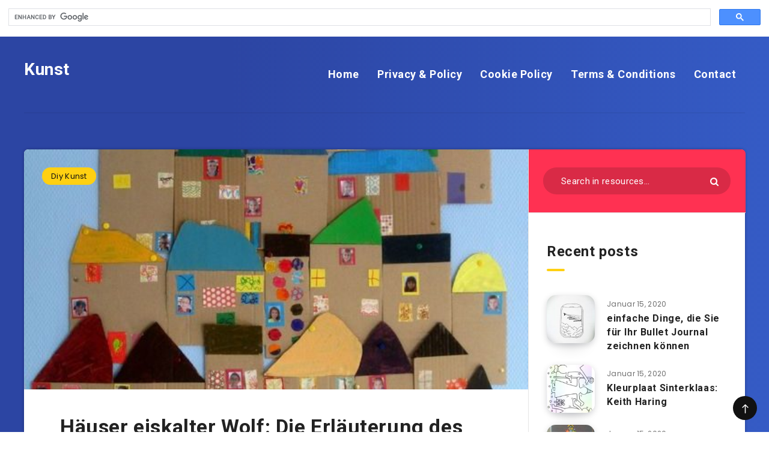

--- FILE ---
content_type: text/html; charset=UTF-8
request_url: https://kunts.benefitss.pw/haeuser-eiskalter-wolf-die-beschreibung-des-projekts-wirklich-grossartig/
body_size: 16144
content:
<!DOCTYPE html>
<html lang="de" prefix="og: http://ogp.me/ns#">
<head>
<div class="aicp"><script data-ad-client="ca-pub-7191624990528308" async src="https://pagead2.googlesyndication.com/pagead/js/adsbygoogle.js"></script></div>
	
    <meta charset="UTF-8">
    <meta name="viewport" content="width=device-width, initial-scale=1, maximum-scale=5">
            <link rel="shortcut icon" href="https://kunts.benefitss.pw/wp-content/themes/reco/favicon.png"/>
        <meta name='robots' content='index, follow, max-image-preview:large, max-snippet:-1, max-video-preview:-1'/>
<!-- start: Estudio Patagon Meta Tags -->
<meta property="description" content="Häuser eiskalter Wolf: Die Erläuterung des Projekts Wirklich großartig Häuser eiskalter Wolf: Die Erläuterung des Projekts Wirklich großartig"/>
<meta property="og:locale" content="de_DE"/>
<meta property="og:title" content="Häuser eiskalter Wolf: Die Erläuterung des Projekts Wirklich großartig - Kunst"/>
<meta property="og:description" content="Häuser eiskalter Wolf: Die Erläuterung des Projekts Wirklich großartig Häuser eiskalter Wolf: Die Erläuterung des Projekts Wirklich großartig"/>
<meta property="og:image" content="https://kunts.benefitss.pw/wp-content/uploads/2019/01/Häuser-eiskalter-Wolf-Die-Beschreibung-des-Projekts-Wirklich-großartig-1.jpg"/>
<meta property="og:type" content="article"/>
<meta property="og:url" content="https://kunts.benefitss.pw/haeuser-eiskalter-wolf-die-beschreibung-des-projekts-wirklich-grossartig/"/>
<meta property="og:site_name" content="Kunst"/>
<meta property="article:published_time" content="2019-01-29T01:07:55+00:00"/>
<meta property="article:modified_time" content="2019-05-25T15:55:28+00:00"/>
<meta name="twitter:card" content="summary_large_image"/>
<meta name="twitter:description" content="Häuser eiskalter Wolf: Die Erläuterung des Projekts Wirklich großartig Häuser eiskalter Wolf: Die Erläuterung des Projekts Wirklich großartig"/>
<meta name="twitter:title" content="Häuser eiskalter Wolf: Die Erläuterung des Projekts Wirklich großartig - Kunst"/>
<meta name="twitter:image" content="https://kunts.benefitss.pw/wp-content/uploads/2019/01/Häuser-eiskalter-Wolf-Die-Beschreibung-des-Projekts-Wirklich-großartig-1.jpg"/>
<!-- end: Estudio Patagon Meta Tags -->

            <script data-no-defer="1" data-ezscrex="false" data-cfasync="false" data-pagespeed-no-defer data-cookieconsent="ignore">var ctPublicFunctions={"_ajax_nonce":"34c775578b","_rest_nonce":"6b497b1f26","_ajax_url":"\/wp-admin\/admin-ajax.php","_rest_url":"https:\/\/kunts.benefitss.pw\/wp-json\/","data__cookies_type":"native","data__ajax_type":"rest","data__bot_detector_enabled":0,"data__frontend_data_log_enabled":1,"cookiePrefix":"","wprocket_detected":false,"host_url":"kunts.benefitss.pw","text__ee_click_to_select":"Klicke, um die gesamten Daten auszuw\u00e4hlen","text__ee_original_email":"Die vollst\u00e4ndige Adresse lautet","text__ee_got_it":"Verstanden","text__ee_blocked":"Blockiert","text__ee_cannot_connect":"Kann keine Verbindung herstellen","text__ee_cannot_decode":"Kann E-Mail nicht dekodieren. Unbekannter Grund","text__ee_email_decoder":"CleanTalk E-Mail-Decoder","text__ee_wait_for_decoding":"Die Magie ist unterwegs!","text__ee_decoding_process":"Bitte warte einen Moment, w\u00e4hrend wir die Kontaktdaten entschl\u00fcsseln."}</script>
        
            <script data-no-defer="1" data-ezscrex="false" data-cfasync="false" data-pagespeed-no-defer data-cookieconsent="ignore">var ctPublic={"_ajax_nonce":"34c775578b","settings__forms__check_internal":"0","settings__forms__check_external":"0","settings__forms__force_protection":0,"settings__forms__search_test":"1","settings__forms__wc_add_to_cart":0,"settings__data__bot_detector_enabled":0,"settings__sfw__anti_crawler":1,"blog_home":"https:\/\/kunts.benefitss.pw\/","pixel__setting":"0","pixel__enabled":false,"pixel__url":null,"data__email_check_before_post":1,"data__email_check_exist_post":0,"data__cookies_type":"native","data__key_is_ok":true,"data__visible_fields_required":true,"wl_brandname":"Anti-Spam by CleanTalk","wl_brandname_short":"CleanTalk","ct_checkjs_key":1995817212,"emailEncoderPassKey":"fd5d87b198afbbfdff3a0fe575caac7d","bot_detector_forms_excluded":"W10=","advancedCacheExists":false,"varnishCacheExists":false,"wc_ajax_add_to_cart":false}</script>
        
	<!-- This site is optimized with the Yoast SEO plugin v26.8 - https://yoast.com/product/yoast-seo-wordpress/ -->
	<title>Häuser eiskalter Wolf: Die Erläuterung des Projekts Wirklich großartig - Kunst</title>
	<link rel="canonical" href="https://kunts.benefitss.pw/haeuser-eiskalter-wolf-die-beschreibung-des-projekts-wirklich-grossartig/"/>
	<meta property="og:locale" content="de_DE"/>
	<meta property="og:type" content="article"/>
	<meta property="og:title" content="Häuser eiskalter Wolf: Die Erläuterung des Projekts Wirklich großartig - Kunst"/>
	<meta property="og:description" content="Häuser eiskalter Wolf: Die Erläuterung des Projekts Wirklich großartig Häuser eiskalter Wolf: Die Erläuterung des Projekts Wirklich großartig"/>
	<meta property="og:url" content="https://kunts.benefitss.pw/haeuser-eiskalter-wolf-die-beschreibung-des-projekts-wirklich-grossartig/"/>
	<meta property="og:site_name" content="Kunst"/>
	<meta property="article:published_time" content="2019-01-29T01:07:55+00:00"/>
	<meta property="article:modified_time" content="2019-05-25T15:55:28+00:00"/>
	<meta property="og:image" content="https://kunts.benefitss.pw/wp-content/uploads/2019/01/Häuser-eiskalter-Wolf-Die-Beschreibung-des-Projekts-Wirklich-großartig-1.jpg"/>
	<meta property="og:image:width" content="557"/>
	<meta property="og:image:height" content="800"/>
	<meta property="og:image:type" content="image/jpeg"/>
	<meta name="author" content="akman"/>
	<meta name="twitter:card" content="summary_large_image"/>
	<meta name="twitter:label1" content="Verfasst von"/>
	<meta name="twitter:data1" content="akman"/>
	<script type="application/ld+json" class="yoast-schema-graph">{"@context":"https://schema.org","@graph":[{"@type":"Article","@id":"https://kunts.benefitss.pw/haeuser-eiskalter-wolf-die-beschreibung-des-projekts-wirklich-grossartig/#article","isPartOf":{"@id":"https://kunts.benefitss.pw/haeuser-eiskalter-wolf-die-beschreibung-des-projekts-wirklich-grossartig/"},"author":{"name":"akman","@id":"https://kunts.benefitss.pw/#/schema/person/f176433751c775e7391988296f1dbf79"},"headline":"Häuser eiskalter Wolf: Die Erläuterung des Projekts Wirklich großartig","datePublished":"2019-01-29T01:07:55+00:00","dateModified":"2019-05-25T15:55:28+00:00","mainEntityOfPage":{"@id":"https://kunts.benefitss.pw/haeuser-eiskalter-wolf-die-beschreibung-des-projekts-wirklich-grossartig/"},"wordCount":36,"commentCount":0,"image":{"@id":"https://kunts.benefitss.pw/haeuser-eiskalter-wolf-die-beschreibung-des-projekts-wirklich-grossartig/#primaryimage"},"thumbnailUrl":"https://kunts.benefitss.pw/wp-content/uploads/2019/01/Häuser-eiskalter-Wolf-Die-Beschreibung-des-Projekts-Wirklich-großartig-1.jpg","keywords":["artig","beschreibung","eiskalter","hauser","projekts","wirklich"],"articleSection":["Diy Kunst"],"inLanguage":"de","potentialAction":[{"@type":"CommentAction","name":"Comment","target":["https://kunts.benefitss.pw/haeuser-eiskalter-wolf-die-beschreibung-des-projekts-wirklich-grossartig/#respond"]}]},{"@type":"WebPage","@id":"https://kunts.benefitss.pw/haeuser-eiskalter-wolf-die-beschreibung-des-projekts-wirklich-grossartig/","url":"https://kunts.benefitss.pw/haeuser-eiskalter-wolf-die-beschreibung-des-projekts-wirklich-grossartig/","name":"Häuser eiskalter Wolf: Die Erläuterung des Projekts Wirklich großartig - Kunst","isPartOf":{"@id":"https://kunts.benefitss.pw/#website"},"primaryImageOfPage":{"@id":"https://kunts.benefitss.pw/haeuser-eiskalter-wolf-die-beschreibung-des-projekts-wirklich-grossartig/#primaryimage"},"image":{"@id":"https://kunts.benefitss.pw/haeuser-eiskalter-wolf-die-beschreibung-des-projekts-wirklich-grossartig/#primaryimage"},"thumbnailUrl":"https://kunts.benefitss.pw/wp-content/uploads/2019/01/Häuser-eiskalter-Wolf-Die-Beschreibung-des-Projekts-Wirklich-großartig-1.jpg","datePublished":"2019-01-29T01:07:55+00:00","dateModified":"2019-05-25T15:55:28+00:00","author":{"@id":"https://kunts.benefitss.pw/#/schema/person/f176433751c775e7391988296f1dbf79"},"breadcrumb":{"@id":"https://kunts.benefitss.pw/haeuser-eiskalter-wolf-die-beschreibung-des-projekts-wirklich-grossartig/#breadcrumb"},"inLanguage":"de","potentialAction":[{"@type":"ReadAction","target":["https://kunts.benefitss.pw/haeuser-eiskalter-wolf-die-beschreibung-des-projekts-wirklich-grossartig/"]}]},{"@type":"ImageObject","inLanguage":"de","@id":"https://kunts.benefitss.pw/haeuser-eiskalter-wolf-die-beschreibung-des-projekts-wirklich-grossartig/#primaryimage","url":"https://kunts.benefitss.pw/wp-content/uploads/2019/01/Häuser-eiskalter-Wolf-Die-Beschreibung-des-Projekts-Wirklich-großartig-1.jpg","contentUrl":"https://kunts.benefitss.pw/wp-content/uploads/2019/01/Häuser-eiskalter-Wolf-Die-Beschreibung-des-Projekts-Wirklich-großartig-1.jpg","width":557,"height":800},{"@type":"BreadcrumbList","@id":"https://kunts.benefitss.pw/haeuser-eiskalter-wolf-die-beschreibung-des-projekts-wirklich-grossartig/#breadcrumb","itemListElement":[{"@type":"ListItem","position":1,"name":"Home","item":"https://kunts.benefitss.pw/"},{"@type":"ListItem","position":2,"name":"Häuser eiskalter Wolf: Die Erläuterung des Projekts Wirklich großartig"}]},{"@type":"WebSite","@id":"https://kunts.benefitss.pw/#website","url":"https://kunts.benefitss.pw/","name":"Kunst","description":"DIY","potentialAction":[{"@type":"SearchAction","target":{"@type":"EntryPoint","urlTemplate":"https://kunts.benefitss.pw/?s={search_term_string}"},"query-input":{"@type":"PropertyValueSpecification","valueRequired":true,"valueName":"search_term_string"}}],"inLanguage":"de"},{"@type":"Person","@id":"https://kunts.benefitss.pw/#/schema/person/f176433751c775e7391988296f1dbf79","name":"akman","image":{"@type":"ImageObject","inLanguage":"de","@id":"https://kunts.benefitss.pw/#/schema/person/image/","url":"https://secure.gravatar.com/avatar/29697633d1e84fdffc587b75e7d24ef54cd22c80f4d8c8f4bc0b143e81c21757?s=96&d=wavatar&r=g","contentUrl":"https://secure.gravatar.com/avatar/29697633d1e84fdffc587b75e7d24ef54cd22c80f4d8c8f4bc0b143e81c21757?s=96&d=wavatar&r=g","caption":"akman"},"url":"https://kunts.benefitss.pw/author/akman/"}]}</script>
	<!-- / Yoast SEO plugin. -->


<link rel='dns-prefetch' href='//fonts.googleapis.com'/>
<link rel="alternate" type="application/rss+xml" title="Kunst &raquo; Feed" href="https://kunts.benefitss.pw/feed/"/>
<link rel="alternate" type="application/rss+xml" title="Kunst &raquo; Kommentar-Feed" href="https://kunts.benefitss.pw/comments/feed/"/>
<link rel="alternate" type="application/rss+xml" title="Kunst &raquo; Häuser eiskalter Wolf: Die Erläuterung des Projekts Wirklich großartig-Kommentar-Feed" href="https://kunts.benefitss.pw/haeuser-eiskalter-wolf-die-beschreibung-des-projekts-wirklich-grossartig/feed/"/>
<link rel="alternate" title="oEmbed (JSON)" type="application/json+oembed" href="https://kunts.benefitss.pw/wp-json/oembed/1.0/embed?url=https%3A%2F%2Fkunts.benefitss.pw%2Fhaeuser-eiskalter-wolf-die-beschreibung-des-projekts-wirklich-grossartig%2F"/>
<link rel="alternate" title="oEmbed (XML)" type="text/xml+oembed" href="https://kunts.benefitss.pw/wp-json/oembed/1.0/embed?url=https%3A%2F%2Fkunts.benefitss.pw%2Fhaeuser-eiskalter-wolf-die-beschreibung-des-projekts-wirklich-grossartig%2F&#038;format=xml"/>
<style id='wp-img-auto-sizes-contain-inline-css' type='text/css'>img:is([sizes=auto i],[sizes^="auto," i]){contain-intrinsic-size:3000px 1500px}</style>
<style id='wp-emoji-styles-inline-css' type='text/css'>img.wp-smiley,img.emoji{display:inline!important;border:none!important;box-shadow:none!important;height:1em!important;width:1em!important;margin:0 .07em!important;vertical-align:-.1em!important;background:none!important;padding:0!important}</style>
<style id='wp-block-library-inline-css' type='text/css'>:root{--wp-block-synced-color:#7a00df;--wp-block-synced-color--rgb:122 , 0 , 223;--wp-bound-block-color:var(--wp-block-synced-color);--wp-editor-canvas-background:#ddd;--wp-admin-theme-color:#007cba;--wp-admin-theme-color--rgb:0 , 124 , 186;--wp-admin-theme-color-darker-10:#006ba1;--wp-admin-theme-color-darker-10--rgb:0 , 107 , 160.5;--wp-admin-theme-color-darker-20:#005a87;--wp-admin-theme-color-darker-20--rgb:0 , 90 , 135;--wp-admin-border-width-focus:2px}@media (min-resolution:192dpi){:root{--wp-admin-border-width-focus:1.5px}}.wp-element-button{cursor:pointer}:root .has-very-light-gray-background-color{background-color:#eee}:root .has-very-dark-gray-background-color{background-color:#313131}:root .has-very-light-gray-color{color:#eee}:root .has-very-dark-gray-color{color:#313131}:root .has-vivid-green-cyan-to-vivid-cyan-blue-gradient-background{background:linear-gradient(135deg,#00d084,#0693e3)}:root .has-purple-crush-gradient-background{background:linear-gradient(135deg,#34e2e4,#4721fb 50%,#ab1dfe)}:root .has-hazy-dawn-gradient-background{background:linear-gradient(135deg,#faaca8,#dad0ec)}:root .has-subdued-olive-gradient-background{background:linear-gradient(135deg,#fafae1,#67a671)}:root .has-atomic-cream-gradient-background{background:linear-gradient(135deg,#fdd79a,#004a59)}:root .has-nightshade-gradient-background{background:linear-gradient(135deg,#330968,#31cdcf)}:root .has-midnight-gradient-background{background:linear-gradient(135deg,#020381,#2874fc)}:root{--wp--preset--font-size--normal:16px;--wp--preset--font-size--huge:42px}.has-regular-font-size{font-size:1em}.has-larger-font-size{font-size:2.625em}.has-normal-font-size{font-size:var(--wp--preset--font-size--normal)}.has-huge-font-size{font-size:var(--wp--preset--font-size--huge)}.has-text-align-center{text-align:center}.has-text-align-left{text-align:left}.has-text-align-right{text-align:right}.has-fit-text{white-space:nowrap!important}#end-resizable-editor-section{display:none}.aligncenter{clear:both}.items-justified-left{justify-content:flex-start}.items-justified-center{justify-content:center}.items-justified-right{justify-content:flex-end}.items-justified-space-between{justify-content:space-between}.screen-reader-text{border:0;clip-path:inset(50%);height:1px;margin:-1px;overflow:hidden;padding:0;position:absolute;width:1px;word-wrap:normal!important}.screen-reader-text:focus{background-color:#ddd;clip-path:none;color:#444;display:block;font-size:1em;height:auto;left:5px;line-height:normal;padding:15px 23px 14px;text-decoration:none;top:5px;width:auto;z-index:100000}html :where(.has-border-color){border-style:solid}html :where([style*=border-top-color]){border-top-style:solid}html :where([style*=border-right-color]){border-right-style:solid}html :where([style*=border-bottom-color]){border-bottom-style:solid}html :where([style*=border-left-color]){border-left-style:solid}html :where([style*=border-width]){border-style:solid}html :where([style*=border-top-width]){border-top-style:solid}html :where([style*=border-right-width]){border-right-style:solid}html :where([style*=border-bottom-width]){border-bottom-style:solid}html :where([style*=border-left-width]){border-left-style:solid}html :where(img[class*=wp-image-]){height:auto;max-width:100%}:where(figure){margin:0 0 1em}html :where(.is-position-sticky){--wp-admin--admin-bar--position-offset:var(--wp-admin--admin-bar--height,0)}@media screen and (max-width:600px){html :where(.is-position-sticky){--wp-admin--admin-bar--position-offset:0}}</style><style id='global-styles-inline-css' type='text/css'>:root{--wp--preset--aspect-ratio--square:1;--wp--preset--aspect-ratio--4-3: 4/3;--wp--preset--aspect-ratio--3-4: 3/4;--wp--preset--aspect-ratio--3-2: 3/2;--wp--preset--aspect-ratio--2-3: 2/3;--wp--preset--aspect-ratio--16-9: 16/9;--wp--preset--aspect-ratio--9-16: 9/16;--wp--preset--color--black:#000;--wp--preset--color--cyan-bluish-gray:#abb8c3;--wp--preset--color--white:#fff;--wp--preset--color--pale-pink:#f78da7;--wp--preset--color--vivid-red:#cf2e2e;--wp--preset--color--luminous-vivid-orange:#ff6900;--wp--preset--color--luminous-vivid-amber:#fcb900;--wp--preset--color--light-green-cyan:#7bdcb5;--wp--preset--color--vivid-green-cyan:#00d084;--wp--preset--color--pale-cyan-blue:#8ed1fc;--wp--preset--color--vivid-cyan-blue:#0693e3;--wp--preset--color--vivid-purple:#9b51e0;--wp--preset--gradient--vivid-cyan-blue-to-vivid-purple:linear-gradient(135deg,#0693e3 0%,#9b51e0 100%);--wp--preset--gradient--light-green-cyan-to-vivid-green-cyan:linear-gradient(135deg,#7adcb4 0%,#00d082 100%);--wp--preset--gradient--luminous-vivid-amber-to-luminous-vivid-orange:linear-gradient(135deg,#fcb900 0%,#ff6900 100%);--wp--preset--gradient--luminous-vivid-orange-to-vivid-red:linear-gradient(135deg,#ff6900 0%,#cf2e2e 100%);--wp--preset--gradient--very-light-gray-to-cyan-bluish-gray:linear-gradient(135deg,#eee 0%,#a9b8c3 100%);--wp--preset--gradient--cool-to-warm-spectrum:linear-gradient(135deg,#4aeadc 0%,#9778d1 20%,#cf2aba 40%,#ee2c82 60%,#fb6962 80%,#fef84c 100%);--wp--preset--gradient--blush-light-purple:linear-gradient(135deg,#ffceec 0%,#9896f0 100%);--wp--preset--gradient--blush-bordeaux:linear-gradient(135deg,#fecda5 0%,#fe2d2d 50%,#6b003e 100%);--wp--preset--gradient--luminous-dusk:linear-gradient(135deg,#ffcb70 0%,#c751c0 50%,#4158d0 100%);--wp--preset--gradient--pale-ocean:linear-gradient(135deg,#fff5cb 0%,#b6e3d4 50%,#33a7b5 100%);--wp--preset--gradient--electric-grass:linear-gradient(135deg,#caf880 0%,#71ce7e 100%);--wp--preset--gradient--midnight:linear-gradient(135deg,#020381 0%,#2874fc 100%);--wp--preset--font-size--small:13px;--wp--preset--font-size--medium:20px;--wp--preset--font-size--large:36px;--wp--preset--font-size--x-large:42px;--wp--preset--spacing--20:.44rem;--wp--preset--spacing--30:.67rem;--wp--preset--spacing--40:1rem;--wp--preset--spacing--50:1.5rem;--wp--preset--spacing--60:2.25rem;--wp--preset--spacing--70:3.38rem;--wp--preset--spacing--80:5.06rem;--wp--preset--shadow--natural:6px 6px 9px rgba(0,0,0,.2);--wp--preset--shadow--deep:12px 12px 50px rgba(0,0,0,.4);--wp--preset--shadow--sharp:6px 6px 0 rgba(0,0,0,.2);--wp--preset--shadow--outlined:6px 6px 0 -3px #fff , 6px 6px #000;--wp--preset--shadow--crisp:6px 6px 0 #000}:where(.is-layout-flex){gap:.5em}:where(.is-layout-grid){gap:.5em}body .is-layout-flex{display:flex}.is-layout-flex{flex-wrap:wrap;align-items:center}.is-layout-flex > :is(*, div){margin:0}body .is-layout-grid{display:grid}.is-layout-grid > :is(*, div){margin:0}:where(.wp-block-columns.is-layout-flex){gap:2em}:where(.wp-block-columns.is-layout-grid){gap:2em}:where(.wp-block-post-template.is-layout-flex){gap:1.25em}:where(.wp-block-post-template.is-layout-grid){gap:1.25em}.has-black-color{color:var(--wp--preset--color--black)!important}.has-cyan-bluish-gray-color{color:var(--wp--preset--color--cyan-bluish-gray)!important}.has-white-color{color:var(--wp--preset--color--white)!important}.has-pale-pink-color{color:var(--wp--preset--color--pale-pink)!important}.has-vivid-red-color{color:var(--wp--preset--color--vivid-red)!important}.has-luminous-vivid-orange-color{color:var(--wp--preset--color--luminous-vivid-orange)!important}.has-luminous-vivid-amber-color{color:var(--wp--preset--color--luminous-vivid-amber)!important}.has-light-green-cyan-color{color:var(--wp--preset--color--light-green-cyan)!important}.has-vivid-green-cyan-color{color:var(--wp--preset--color--vivid-green-cyan)!important}.has-pale-cyan-blue-color{color:var(--wp--preset--color--pale-cyan-blue)!important}.has-vivid-cyan-blue-color{color:var(--wp--preset--color--vivid-cyan-blue)!important}.has-vivid-purple-color{color:var(--wp--preset--color--vivid-purple)!important}.has-black-background-color{background-color:var(--wp--preset--color--black)!important}.has-cyan-bluish-gray-background-color{background-color:var(--wp--preset--color--cyan-bluish-gray)!important}.has-white-background-color{background-color:var(--wp--preset--color--white)!important}.has-pale-pink-background-color{background-color:var(--wp--preset--color--pale-pink)!important}.has-vivid-red-background-color{background-color:var(--wp--preset--color--vivid-red)!important}.has-luminous-vivid-orange-background-color{background-color:var(--wp--preset--color--luminous-vivid-orange)!important}.has-luminous-vivid-amber-background-color{background-color:var(--wp--preset--color--luminous-vivid-amber)!important}.has-light-green-cyan-background-color{background-color:var(--wp--preset--color--light-green-cyan)!important}.has-vivid-green-cyan-background-color{background-color:var(--wp--preset--color--vivid-green-cyan)!important}.has-pale-cyan-blue-background-color{background-color:var(--wp--preset--color--pale-cyan-blue)!important}.has-vivid-cyan-blue-background-color{background-color:var(--wp--preset--color--vivid-cyan-blue)!important}.has-vivid-purple-background-color{background-color:var(--wp--preset--color--vivid-purple)!important}.has-black-border-color{border-color:var(--wp--preset--color--black)!important}.has-cyan-bluish-gray-border-color{border-color:var(--wp--preset--color--cyan-bluish-gray)!important}.has-white-border-color{border-color:var(--wp--preset--color--white)!important}.has-pale-pink-border-color{border-color:var(--wp--preset--color--pale-pink)!important}.has-vivid-red-border-color{border-color:var(--wp--preset--color--vivid-red)!important}.has-luminous-vivid-orange-border-color{border-color:var(--wp--preset--color--luminous-vivid-orange)!important}.has-luminous-vivid-amber-border-color{border-color:var(--wp--preset--color--luminous-vivid-amber)!important}.has-light-green-cyan-border-color{border-color:var(--wp--preset--color--light-green-cyan)!important}.has-vivid-green-cyan-border-color{border-color:var(--wp--preset--color--vivid-green-cyan)!important}.has-pale-cyan-blue-border-color{border-color:var(--wp--preset--color--pale-cyan-blue)!important}.has-vivid-cyan-blue-border-color{border-color:var(--wp--preset--color--vivid-cyan-blue)!important}.has-vivid-purple-border-color{border-color:var(--wp--preset--color--vivid-purple)!important}.has-vivid-cyan-blue-to-vivid-purple-gradient-background{background:var(--wp--preset--gradient--vivid-cyan-blue-to-vivid-purple)!important}.has-light-green-cyan-to-vivid-green-cyan-gradient-background{background:var(--wp--preset--gradient--light-green-cyan-to-vivid-green-cyan)!important}.has-luminous-vivid-amber-to-luminous-vivid-orange-gradient-background{background:var(--wp--preset--gradient--luminous-vivid-amber-to-luminous-vivid-orange)!important}.has-luminous-vivid-orange-to-vivid-red-gradient-background{background:var(--wp--preset--gradient--luminous-vivid-orange-to-vivid-red)!important}.has-very-light-gray-to-cyan-bluish-gray-gradient-background{background:var(--wp--preset--gradient--very-light-gray-to-cyan-bluish-gray)!important}.has-cool-to-warm-spectrum-gradient-background{background:var(--wp--preset--gradient--cool-to-warm-spectrum)!important}.has-blush-light-purple-gradient-background{background:var(--wp--preset--gradient--blush-light-purple)!important}.has-blush-bordeaux-gradient-background{background:var(--wp--preset--gradient--blush-bordeaux)!important}.has-luminous-dusk-gradient-background{background:var(--wp--preset--gradient--luminous-dusk)!important}.has-pale-ocean-gradient-background{background:var(--wp--preset--gradient--pale-ocean)!important}.has-electric-grass-gradient-background{background:var(--wp--preset--gradient--electric-grass)!important}.has-midnight-gradient-background{background:var(--wp--preset--gradient--midnight)!important}.has-small-font-size{font-size:var(--wp--preset--font-size--small)!important}.has-medium-font-size{font-size:var(--wp--preset--font-size--medium)!important}.has-large-font-size{font-size:var(--wp--preset--font-size--large)!important}.has-x-large-font-size{font-size:var(--wp--preset--font-size--x-large)!important}</style>

<style id='classic-theme-styles-inline-css' type='text/css'>.wp-block-button__link{color:#fff;background-color:#32373c;border-radius:9999px;box-shadow:none;text-decoration:none;padding:calc(.667em + 2px) calc(1.333em + 2px);font-size:1.125em}.wp-block-file__button{background:#32373c;color:#fff;text-decoration:none}</style>
<link rel='stylesheet' id='cleantalk-public-css-css' href='https://kunts.benefitss.pw/wp-content/plugins/cleantalk-spam-protect/css/cleantalk-public.min.css?ver=6.71.1_1769480727' type='text/css' media='all'/>
<link rel='stylesheet' id='cleantalk-email-decoder-css-css' href='https://kunts.benefitss.pw/wp-content/plugins/cleantalk-spam-protect/css/cleantalk-email-decoder.min.css?ver=6.71.1_1769480727' type='text/css' media='all'/>
<link rel='stylesheet' id='contact-form-7-css' href='https://kunts.benefitss.pw/wp-content/plugins/contact-form-7/includes/css/styles.css?ver=6.1.4' type='text/css' media='all'/>
<link rel='stylesheet' id='epcl-theme-css' href='https://kunts.benefitss.pw/wp-content/themes/reco/assets/dist/style.min.css?ver=2.8.9' type='text/css' media='all'/>
<link rel='stylesheet' id='epcl-plugins-css' href='https://kunts.benefitss.pw/wp-content/themes/reco/assets/dist/plugins.min.css?ver=2.8.9' type='text/css' media='all'/>
<link rel='stylesheet' id='epcl-google-fonts-css' href='https://fonts.googleapis.com/css?family=Roboto:400,500,700|Poppins:400,400i,500,600,600i,700,700i' type='text/css' media='all'/>
<script type="text/javascript" src="https://kunts.benefitss.pw/wp-content/plugins/cleantalk-spam-protect/js/apbct-public-bundle_gathering.min.js?ver=6.71.1_1769480727" id="apbct-public-bundle_gathering.min-js-js"></script>
<script type="text/javascript" src="https://kunts.benefitss.pw/wp-includes/js/jquery/jquery.min.js?ver=3.7.1" id="jquery-core-js"></script>
<script type="text/javascript" src="https://kunts.benefitss.pw/wp-includes/js/jquery/jquery-migrate.min.js?ver=3.4.1" id="jquery-migrate-js"></script>
<link rel="https://api.w.org/" href="https://kunts.benefitss.pw/wp-json/"/><link rel="alternate" title="JSON" type="application/json" href="https://kunts.benefitss.pw/wp-json/wp/v2/posts/1242"/><link rel="EditURI" type="application/rsd+xml" title="RSD" href="https://kunts.benefitss.pw/xmlrpc.php?rsd"/>
<meta name="generator" content="WordPress 6.9"/>
<link rel='shortlink' href='https://kunts.benefitss.pw/?p=1242'/>
<script async src="https://cse.google.com/cse.js?cx=4fd6e8fd9a2522402"></script>
<div class="gcse-search"></div></head>
<body class="wp-singular post-template-default single single-post postid-1242 single-format-standard wp-theme-reco">
    <svg xmlns="http://www.w3.org/2000/svg" xmlns:xlink="http://www.w3.org/1999/xlink" style="display: none;">

	<symbol id="clock" viewBox="0 0 512 512">
		<path d="M347.216,301.211l-71.387-53.54V138.609c0-10.966-8.864-19.83-19.83-19.83c-10.966,0-19.83,8.864-19.83,19.83v118.978    c0,6.246,2.935,12.136,7.932,15.864l79.318,59.489c3.569,2.677,7.734,3.966,11.878,3.966c6.048,0,11.997-2.717,15.884-7.952    C357.766,320.208,355.981,307.775,347.216,301.211z"></path>
		<path d="M256,0C114.833,0,0,114.833,0,256s114.833,256,256,256s256-114.833,256-256S397.167,0,256,0z M256,472.341    c-119.275,0-216.341-97.066-216.341-216.341S136.725,39.659,256,39.659c119.295,0,216.341,97.066,216.341,216.341    S375.275,472.341,256,472.341z"></path>
	</symbol>

    <symbol id="comments-old" viewBox="0 0 31 31">
        <path d="M29.833,22.545c-0.034-0.028-0.075-0.044-0.112-0.068c-0.043-0.041-0.078-0.087-0.125-0.125l-2.187-1.774
		c2.356-1.741,3.774-4.021,3.774-6.558c0-5.591-6.849-9.97-15.592-9.97C6.849,4.05,0,8.43,0,14.02c0,2.94,1.937,5.649,5.351,7.534
		l-2.19,5.385l1.331,0.133c0.414,0.043,0.812,0.062,1.197,0.062c3.585,0,5.955-1.692,7.384-3.272
		c0.83,0.086,1.675,0.129,2.519,0.129c2.286,0,4.438-0.306,6.375-0.849l4.215,3.419c0.049,0.04,0.104,0.071,0.155,0.105
		c0.028,0.029,0.05,0.062,0.082,0.087c0.245,0.198,0.562,0.272,0.896,0.241c0.041,0.004,0.082,0.011,0.125,0.011
		c0.582,0,1.162-0.252,1.556-0.737l0.894-1.102c0.426-0.525,0.536-1.203,0.364-1.811C30.212,23.029,30.075,22.742,29.833,22.545z
		 M15.595,21.99c-0.944,0-1.888-0.058-2.806-0.172l-0.548-0.069l-0.35,0.427c-1.528,1.866-3.488,2.857-5.831,2.951l1.845-4.536
		l-0.848-0.407c-3.213-1.544-5.055-3.79-5.055-6.163c0-4.32,6.224-7.97,13.592-7.97c7.367,0,13.593,3.651,13.593,7.971
		c0,1.976-1.312,3.806-3.431,5.216l-7.153-5.806l-1.185-0.961c-0.088-0.093-0.188-0.179-0.31-0.252l-0.06-0.048l-0.009,0.011
		c-0.096-0.052-0.198-0.1-0.312-0.137l-5.011-1.632c-0.223-0.073-0.416-0.107-0.578-0.107c-0.598,0-0.758,0.47-0.326,1.221
		l2.629,4.567c0.06,0.104,0.13,0.192,0.2,0.276l-0.007,0.009l0.034,0.028c0.111,0.125,0.233,0.22,0.362,0.293l1.61,1.308
		l4.346,3.528C18.602,21.826,17.126,21.99,15.595,21.99z M15.701,16.275l0.28-0.345l6.191,5.024c-0.238,0.08-0.486,0.15-0.734,0.223
		l-5.871-4.766C15.612,16.367,15.658,16.328,15.701,16.275z M15.343,14.276l-1.049,1.292l-2.312-4.017l4.407,1.436l-0.599,0.738
		L15.343,14.276z M23.93,23.199l-0.603-0.489c0.233-0.083,0.46-0.173,0.685-0.263l0.318,0.259L23.93,23.199z M27.436,23.176
		l-0.894,1.103c-0.229,0.283-0.383,0.596-0.472,0.904l-1.484-1.205l2.154-2.654l1.484,1.205
		C27.939,22.678,27.666,22.892,27.436,23.176z"/>
    </symbol>

    <symbol id="copy" viewBox="0 0 488.3 488.3">
        <g>
            <path d="M314.25,85.4h-227c-21.3,0-38.6,17.3-38.6,38.6v325.7c0,21.3,17.3,38.6,38.6,38.6h227c21.3,0,38.6-17.3,38.6-38.6V124
                C352.75,102.7,335.45,85.4,314.25,85.4z M325.75,449.6c0,6.4-5.2,11.6-11.6,11.6h-227c-6.4,0-11.6-5.2-11.6-11.6V124
                c0-6.4,5.2-11.6,11.6-11.6h227c6.4,0,11.6,5.2,11.6,11.6V449.6z"/>
            <path d="M401.05,0h-227c-21.3,0-38.6,17.3-38.6,38.6c0,7.5,6,13.5,13.5,13.5s13.5-6,13.5-13.5c0-6.4,5.2-11.6,11.6-11.6h227
                c6.4,0,11.6,5.2,11.6,11.6v325.7c0,6.4-5.2,11.6-11.6,11.6c-7.5,0-13.5,6-13.5,13.5s6,13.5,13.5,13.5c21.3,0,38.6-17.3,38.6-38.6
                V38.6C439.65,17.3,422.35,0,401.05,0z"/>
        </g>
    </symbol>

    <symbol id="download" viewBox="0 -15 512 511">
    <path d="m400.5625 144.59375h-.945312c-9.101563-79.101562-80.605469-135.847656-159.707032-126.742188-66.566406 7.660157-119.085937 60.175782-126.746094 126.742188h-.941406c-53.085937 0-96.117187 43.03125-96.117187 96.117188 0 53.082031 43.03125 96.113281 96.117187 96.113281h288.339844c53.085938 0 96.117188-43.03125 96.117188-96.113281 0-53.085938-43.035157-96.117188-96.117188-96.117188zm0 0" fill="#bddbff"/><g fill="#3d9ae2"><path d="m413.492188 129.410156c-17.292969-86.765625-101.648438-143.082031-188.414063-125.789062-63.460937 12.648437-113.082031 62.238281-125.769531 125.691406-61.519532 7.089844-105.648438 62.707031-98.5625 124.230469 6.523437 56.621093 54.480468 99.339843 111.476562 99.300781h80.09375c8.847656 0 16.019532-7.171875 16.019532-16.019531 0-8.847657-7.171876-16.019531-16.019532-16.019531h-80.09375c-44.238281-.261719-79.886718-36.332032-79.625-80.566407.261719-44.238281 36.332032-79.886719 80.566406-79.625 8.167969 0 15.027344-6.140625 15.925782-14.257812 8.132812-70.304688 71.722656-120.707031 142.03125-112.574219 59.109375 6.835938 105.738281 53.464844 112.574218 112.574219 1.34375 8.261719 8.5 14.3125 16.867188 14.257812 44.238281 0 80.097656 35.859375 80.097656 80.097657 0 44.234374-35.859375 80.09375-80.097656 80.09375h-80.09375c-8.847656 0-16.019531 7.171874-16.019531 16.019531 0 8.847656 7.171875 16.019531 16.019531 16.019531h80.09375c61.929688-.386719 111.820312-50.902344 111.433594-112.828125-.347656-56.394531-42.527344-103.753906-98.503906-110.605469zm0 0"/><path d="m313.019531 385.679688-40.609375 40.625v-201.613282c0-8.847656-7.171875-16.019531-16.019531-16.019531-8.84375 0-16.015625 7.171875-16.015625 16.019531v201.613282l-40.609375-40.625c-6.144531-6.363282-16.289063-6.539063-22.652344-.390626-6.363281 6.144532-6.539062 16.285157-.394531 22.648438.128906.132812.261719.265625.394531.394531l67.9375 67.953125c1.480469 1.480469 3.238281 2.65625 5.175781 3.460938 3.941407 1.664062 8.390626 1.664062 12.332032 0 1.9375-.804688 3.695312-1.980469 5.175781-3.460938l67.9375-67.953125c6.363281-6.144531 6.539063-16.285156.394531-22.652343-6.148437-6.363282-16.289062-6.539063-22.652344-.390626-.132812.128907-.265624.257813-.394531.390626zm0 0" fill="#3e3d42"/></g>

    </symbol>

    <symbol id="comments-2" viewBox="1 -31 511.99999 511">
    <path d="m464 16.5h-416c-17.671875 0-32 14.328125-32 32v256c0 17.671875 14.328125 32 32 32h80v96l96-96h240c17.675781 0 32-14.328125 32-32v-256c0-17.671875-14.328125-32-32-32zm0 0" fill="#ffe477"/><path d="m128 448.5c-8.835938 0-16-7.164062-16-16v-80h-64c-26.511719 0-48-21.492188-48-48v-256c0-26.511719 21.488281-48 48-48h416c26.511719 0 48 21.488281 48 48v256c0 26.507812-21.488281 48-48 48h-233.375l-91.3125 91.3125c-3 3-7.070312 4.6875-11.3125 4.6875zm-80-416c-8.835938 0-16 7.164062-16 16v256c0 8.835938 7.164062 16 16 16h80c8.835938 0 16 7.164062 16 16v57.375l68.6875-68.6875c3-3 7.070312-4.6875 11.3125-4.6875h240c8.835938 0 16-7.164062 16-16v-256c0-8.835938-7.164062-16-16-16zm0 0" fill="#3e3d42"/>

    </symbol>

    <symbol id="calendar" viewBox="1 1 511.99999 511.99999">
    <g fill="#bddbff"><path d="m464 64h-64v32c0 8.835938-7.164062 16-16 16h-32c-8.835938 0-16-7.164062-16-16v-32h-160v32c0 8.835938-7.164062 16-16 16h-32c-8.835938 0-16-7.164062-16-16v-32h-64c-17.652344.054688-31.949219 14.347656-32 32v80h480v-80c-.054688-17.652344-14.347656-31.945312-32-32zm0 0"/><path d="m160 272c0 17.671875-14.328125 32-32 32s-32-14.328125-32-32 14.328125-32 32-32 32 14.328125 32 32zm0 0"/><path d="m416 272c0 17.671875-14.328125 32-32 32s-32-14.328125-32-32 14.328125-32 32-32 32 14.328125 32 32zm0 0"/><path d="m288 272c0 17.671875-14.328125 32-32 32s-32-14.328125-32-32 14.328125-32 32-32 32 14.328125 32 32zm0 0"/><path d="m160 400c0 17.671875-14.328125 32-32 32s-32-14.328125-32-32 14.328125-32 32-32 32 14.328125 32 32zm0 0"/><path d="m416 400c0 17.671875-14.328125 32-32 32s-32-14.328125-32-32 14.328125-32 32-32 32 14.328125 32 32zm0 0"/><path d="m288 400c0 17.671875-14.328125 32-32 32s-32-14.328125-32-32 14.328125-32 32-32 32 14.328125 32 32zm0 0"/></g><path d="m464 48h-48v-16c0-17.671875-14.328125-32-32-32h-32c-17.671875 0-32 14.328125-32 32v16h-128v-16c0-17.671875-14.328125-32-32-32h-32c-17.671875 0-32 14.328125-32 32v16h-48c-26.507812 0-48 21.488281-48 48v368c0 26.507812 21.492188 48 48 48h416c26.507812 0 48-21.492188 48-48v-368c0-26.511719-21.492188-48-48-48zm-112-16h32v64h-32zm-224 0h32v64h-32zm-80 48h48v16c0 17.671875 14.328125 32 32 32h32c17.671875 0 32-14.324219 32-32v-16h128v16c0 17.671875 14.328125 32 32 32h32c17.671875 0 32-14.324219 32-32v-16h48c8.835938 0 16 7.164062 16 16v64h-448v-64c0-8.835938 7.164062-16 16-16zm416 400h-416c-8.835938 0-16-7.164062-16-16v-272h448v272c0 8.835938-7.164062 16-16 16zm0 0" fill="#3d9ae2"/><path d="m128 224c-26.507812 0-48 21.492188-48 48s21.492188 48 48 48 48-21.492188 48-48-21.492188-48-48-48zm0 64c-8.835938 0-16-7.164062-16-16s7.164062-16 16-16 16 7.164062 16 16-7.164062 16-16 16zm0 0" fill="#3d9ae2"/><path d="m384 224c-26.507812 0-48 21.492188-48 48s21.492188 48 48 48 48-21.492188 48-48-21.492188-48-48-48zm0 64c-8.835938 0-16-7.164062-16-16s7.164062-16 16-16 16 7.164062 16 16-7.164062 16-16 16zm0 0" fill="#3d9ae2"/><path d="m256 224c-26.507812 0-48 21.492188-48 48s21.492188 48 48 48 48-21.492188 48-48-21.492188-48-48-48zm0 64c-8.835938 0-16-7.164062-16-16s7.164062-16 16-16 16 7.164062 16 16-7.164062 16-16 16zm0 0" fill="#3d9ae2"/><path d="m128 352c-26.507812 0-48 21.492188-48 48s21.492188 48 48 48 48-21.492188 48-48-21.492188-48-48-48zm0 64c-8.835938 0-16-7.164062-16-16s7.164062-16 16-16 16 7.164062 16 16-7.164062 16-16 16zm0 0" fill="#3d9ae2"/><path d="m384 352c-26.507812 0-48 21.492188-48 48s21.492188 48 48 48 48-21.492188 48-48-21.492188-48-48-48zm0 64c-8.835938 0-16-7.164062-16-16s7.164062-16 16-16 16 7.164062 16 16-7.164062 16-16 16zm0 0" fill="#3d9ae2"/><path d="m256 352c-26.507812 0-48 21.492188-48 48s21.492188 48 48 48 48-21.492188 48-48-21.492188-48-48-48zm0 64c-8.835938 0-16-7.164062-16-16s7.164062-16 16-16 16 7.164062 16 16-7.164062 16-16 16zm0 0" fill="#3d9ae2"/>

    </symbol>

    <symbol id="clock-2" viewBox="1 1 511.99998 511.99998">
        <path d="m256 0c-141.386719 0-256 114.613281-256 256s114.613281 256 256 256 256-114.613281 256-256c-.167969-141.316406-114.683594-255.832031-256-256zm16 479.183594v-31.183594c0-8.835938-7.164062-16-16-16s-16 7.164062-16 16v31.183594c-110.917969-8.054688-199.128906-96.265625-207.183594-207.183594h31.183594c8.835938 0 16-7.164062 16-16s-7.164062-16-16-16h-31.183594c8.054688-110.917969 96.265625-199.128906 207.183594-207.183594v31.183594c0 8.835938 7.164062 16 16 16s16-7.164062 16-16v-31.183594c110.917969 8.054688 199.128906 96.265625 207.183594 207.183594h-31.183594c-8.835938 0-16 7.164062-16 16s7.164062 16 16 16h31.183594c-8.054688 110.917969-96.265625 199.128906-207.183594 207.183594zm0 0"/><path d="m352 240h-80v-96c0-8.835938-7.164062-16-16-16s-16 7.164062-16 16v112c0 8.835938 7.164062 16 16 16h96c8.835938 0 16-7.164062 16-16s-7.164062-16-16-16zm0 0"/>

    </symbol>

    <symbol id="envelope" viewBox="1 -95 511.99998 511">
        <path d="m16 32.5v256c0 8.835938 7.164062 16 16 16h448c8.835938 0 16-7.164062 16-16v-256l-240 112zm0 0" fill="#333"/><path d="m480 16.5h-448c-8.835938 0-16 7.164062-16 16l240 112 240-112c0-8.835938-7.164062-16-16-16zm0 0" fill="#333"/><path d="m512 32.117188c0-.207032 0-.386719 0-.59375-.527344-17.289063-14.699219-31.03125-32-31.023438h-448c-17.261719.042969-31.378906 13.769531-31.9023438 31.023438v.59375c0 .207031-.0976562.253906-.0976562.382812v256c0 17.671875 14.328125 32 32 32h448c17.671875 0 32-14.328125 32-32v-256c0-.128906 0-.257812 0-.382812zm-53.839844.382812-202.160156 94.398438-202.160156-94.398438zm-426.160156 256v-230.878906l217.230469 101.375c4.292969 2.003906 9.246093 2.003906 13.539062 0l217.230469-101.375v230.878906zm0 0" fill="#fff"/>

    </symbol>





</svg>

    <!-- start: #wrapper -->
    <div id="wrapper">
		
<!-- start: #header -->
<header id="header" class="">

	<div class="menu-mobile">
		<i class="fa fa-bars"></i>
	</div>

	<!-- start: .menu-wrapper -->
	<div class="menu-wrapper">
		<div class="grid-container">
            
							<div class="logo">
					<a href="https://kunts.benefitss.pw" class="title white no-margin">
												Kunst					</a>
				</div>
            
            
                        
			<!-- start: .main-nav -->
			<nav class="main-nav">
				<ul id="menu-menu-1" class="menu"><li id="menu-item-27783" class="menu-item menu-item-type-custom menu-item-object-custom menu-item-home menu-item-27783"><a href="https://kunts.benefitss.pw/">Home</a></li>
<li id="menu-item-27784" class="menu-item menu-item-type-post_type menu-item-object-page menu-item-privacy-policy menu-item-27784"><a rel="privacy-policy" href="https://kunts.benefitss.pw/privacy-policy/">Privacy &#038; Policy</a></li>
<li id="menu-item-27786" class="menu-item menu-item-type-post_type menu-item-object-page menu-item-27786"><a href="https://kunts.benefitss.pw/cookie-policy/">Cookie Policy</a></li>
<li id="menu-item-27787" class="menu-item menu-item-type-post_type menu-item-object-page menu-item-27787"><a href="https://kunts.benefitss.pw/terms-conditions/">Terms &#038; Conditions</a></li>
<li id="menu-item-27785" class="menu-item menu-item-type-post_type menu-item-object-page menu-item-27785"><a href="https://kunts.benefitss.pw/contact/">Contact</a></li>
</ul>			</nav>
            <!-- end: .main-nav -->

            <div class="clear"></div>
            <div class="border hide-on-tablet hide-on-mobile"></div>
		</div>
		<div class="clear"></div>
	</div>
	<!-- end: .menu-wrapper -->

	<div class="clear"></div>
</header>
<!-- end: #header -->


    	<!-- start: #single -->
	<main id="single" class="main grid-container standard">

		<!-- start: .center -->
	    <div class="center content">

			<!-- Fullcover Style -->
            
            <!-- start: .epcl-page-wrapper -->
            <div class="epcl-page-wrapper">

                <!-- start: .content -->
                <div class="left-content grid-70 np-mobile">

                    <article class="main-article post-1242 post type-post status-publish format-standard has-post-thumbnail hentry category-diy-kunst tag-artig tag-beschreibung tag-eiskalter tag-hauser tag-projekts tag-wirklich">
                    
                                                    <header>

    <div>
	    	<div class="post-format-image post-format-wrapper ">
                                    <div class="featured-image cover" role="img" alt="Häuser eiskalter Wolf: Die Erläuterung des Projekts Wirklich großartig" aria-label="Häuser eiskalter Wolf: Die Erläuterung des Projekts Wirklich großartig" style="background: url(https://kunts.benefitss.pw/wp-content/uploads/2019/01/Häuser-eiskalter-Wolf-Die-Beschreibung-des-Projekts-Wirklich-großartig-1-557x400.jpg);">
                                            <div class="tags absolute">
                            <a href="https://kunts.benefitss.pw/category/diy-kunst/" rel="category tag">Diy Kunst</a>                        </div>
                                    </div>
            			</div>
    </div>

	<!-- start: .meta -->
	<div class="meta">
        <h1 class="title large no-thumb bold">Häuser eiskalter Wolf: Die Erläuterung des Projekts Wirklich großartig</h1>
                    <div class="left grid-100 grid-parent">
                                <time datetime="2019-01-29"><svg><use xlink:href="#calendar"></use></svg>Januar 29, 2019</time>
                <a href="#comments" class="comments tooltip" title="Go to comments">
                    <svg><use xlink:href="#comments-2"></use></svg>
                                            <span class="comment-count">0</span>
                        <span class="comment-text hide-on-mobile">Comments</span>
                                    </a>                
                            </div>
        		<div class="clear"></div>
	</div>
	<!-- end: .meta -->

	<div class="clear"></div>

</header>                        
                        <section class="post-content">

                            
                            
                            <div class="text">
                                <div class='code-block code-block-1' style='margin: 8px auto; text-align: center; display: block; clear: both;'>
<div class="aicp"><!-- benefitss bağlantılı -->
<ins class="adsbygoogle" style="display:block" data-ad-client="ca-pub-7191624990528308" data-ad-slot="1431173349" data-ad-format="link" data-full-width-responsive="true"></ins>
<script>(adsbygoogle=window.adsbygoogle||[]).push({});</script></div></div>
<p>Häuser eiskalter Wolf: Die Erläuterung des Projekts Wirklich großartig</pre>
</pre>
<p><a href="https://www.pinterest.com/pin/394205773612998098"><img decoding="async" src="https://kunts.benefitss.pw/wp-content/uploads/2019/01/Häuser-eiskalter-Wolf-Die-Beschreibung-des-Projekts-Wirklich-großartig.jpg" title="Maisons loup glacé : le descriptif du projet Vraiment génial"></a></p>
<p>Häuser eiskalter Wolf: Die Erläuterung des Projekts Wirklich großartig</pre>
</pre>
<div class='code-block code-block-2' style='margin: 8px auto; text-align: center; display: block; clear: both;'>
<div class="aicp"><script async src="//pagead2.googlesyndication.com/pagead/js/adsbygoogle.js"></script>
<ins class="adsbygoogle" style="display:block" data-ad-format="autorelaxed" data-ad-client="ca-pub-7191624990528308" data-ad-slot="5069931805"></ins>
<script>(adsbygoogle=window.adsbygoogle||[]).push({});</script></div></div>
<!-- CONTENT END 3 -->
                                                            </div>
                            <div class="clear"></div>

                            
                            
                            
                        </section>

                                                    <div class="tags section">
                                <h4 class="tag-title title usmall">Tags:</h4><a href="https://kunts.benefitss.pw/tag/artig/" rel="tag">artig</a> <a href="https://kunts.benefitss.pw/tag/beschreibung/" rel="tag">beschreibung</a> <a href="https://kunts.benefitss.pw/tag/eiskalter/" rel="tag">eiskalter</a> <a href="https://kunts.benefitss.pw/tag/hauser/" rel="tag">hauser</a> <a href="https://kunts.benefitss.pw/tag/projekts/" rel="tag">projekts</a> <a href="https://kunts.benefitss.pw/tag/wirklich/" rel="tag">wirklich</a>                            </div>
                        
                        
                    </article>
                    <div class="clear"></div>

                    		<!-- start: .author -->
	<section id="author" class="author  with-avatar section bordered">
					<div class="avatar">
					<a href="https://kunts.benefitss.pw/author/akman/" class="hover-effect thumb"><span class="fullimage cover" style="background-image:url(https://secure.gravatar.com/avatar/29697633d1e84fdffc587b75e7d24ef54cd22c80f4d8c8f4bc0b143e81c21757?s=120&amp;d=wavatar&amp;r=g)"></span></a>
			</div>
				<div class="info">
			<h4 class="title author-name border-effect"><a href="https://kunts.benefitss.pw/author/akman/">akman</a></h4>
			<p></p>
			<div class="social">
																			</div>
		</div>
		<div class="clear"></div>
	</section>
	<!-- end: .author -->
	<div class="clear"></div>

                    
                    <div class="clear"></div>

                                            <br>
<div class="aicp"><script async src="//pagead2.googlesyndication.com/pagead/js/adsbygoogle.js"></script>
<ins class="adsbygoogle" style="display:block" data-ad-format="fluid" data-ad-layout-key="-45+di+67-ep-93" data-ad-client="ca-pub-7191624990528308" data-ad-slot="3459227428"></ins>
<script>(adsbygoogle=window.adsbygoogle||[]).push({});</script></div>

<!-- start: #comments -->
<div id="comments" class="bordered hosted ">

			<div id="respond" class="comment-respond">
		<h3 id="reply-title" class="comment-reply-title title bordered">Schreibe einen Kommentar <small><a rel="nofollow" id="cancel-comment-reply-link" href="/haeuser-eiskalter-wolf-die-beschreibung-des-projekts-wirklich-grossartig/#respond" style="display:none;">Antwort abbrechen</a></small></h3><form action="https://kunts.benefitss.pw/wp-comments-post.php" method="post" id="commentform" class="comment-form"><textarea id="comment" name="comment" aria-required="true" rows="10" placeholder="Comment"></textarea><input class="form-author" name="author" type="text" placeholder="Name" value="" size="30" aria-required='true' required='true'/>
<input class="form-email" name="email" type="text" placeholder="Email" value="" size="30" aria-required='true' required='true'/>
<input class="form-website" name="url" type="text" placeholder="Website" value="" size="30"/>
<p class="form-submit"><input name="submit" type="submit" id="submit" class="submit" value="Kommentar abschicken"/> <input type='hidden' name='comment_post_ID' value='1242' id='comment_post_ID'/>
<input type='hidden' name='comment_parent' id='comment_parent' value='0'/>
</p></form>	</div><!-- #respond -->
		<div class="clear"></div>
</div>
<!-- end: #comments -->
                    
                    
                    <div class="clear"></div>
                </div>
                <!-- end: .content -->

                    <!-- start: #sidebar -->
    <aside id="sidebar" class="grid-30 np-mobile no-sidebar">
        <div class="default-sidebar"><section id="search-3" class="widget widget_search"><form apbct-form-sign="native_search" action="https://kunts.benefitss.pw/" method="get" class="search-form">
	<input type="text" name="s" id="s" value="" class="search-field" placeholder="Search in resources..." aria-label="Search in resources..." required>
	<button type="submit" class="submit" aria-label="Submit"><i class="fa fa-search"></i></button>
<input class="apbct_special_field apbct_email_id__search_form" name="apbct__email_id__search_form" aria-label="apbct__label_id__search_form" type="text" size="30" maxlength="200" autocomplete="off" value=""/><input id="apbct_submit_id__search_form" class="apbct_special_field apbct__email_id__search_form" name="apbct__label_id__search_form" aria-label="apbct_submit_name__search_form" type="submit" size="30" maxlength="200" value="80650"/></form>
<div class="clear"></div></section><section id="epcl_posts_thumbs-2" class="widget widget_epcl_posts_thumbs"><h4 class="widget-title title bordered">Recent posts</h4>																		<article class="item post-17666 post type-post status-publish format-standard has-post-thumbnail hentry category-diy-kunst tag-bullet tag-dinge tag-einfache tag-journal tag-konnen tag-zeichnen">

																							<a href="https://kunts.benefitss.pw/einfache-dinge-die-sie-fuer-ihr-bullet-journal-zeichnen-koennen-2/" class="thumb hover-effect" aria-label="einfache Dinge, die Sie für Ihr Bullet Journal zeichnen können">
									                                        <span class="fullimage cover" role="img" alt="40 einfache Dinge, die Sie für Ihr Bullet Journal zeichnen können

" aria-label="40 einfache Dinge, die Sie für Ihr Bullet Journal zeichnen können

" style="background:url(https://kunts.benefitss.pw/wp-content/uploads/2019/12/einfache-Dinge-die-Sie-fuer-Ihr-Bullet-Journal-zeichnen-koennen-120x120.jpg)"></span>
																	</a>
							
							<div class="info gradient-effect">
                                <time datetime="2020-01-15">Januar 15, 2020</time>
                                <h4 class="title usmall"><a href="https://kunts.benefitss.pw/einfache-dinge-die-sie-fuer-ihr-bullet-journal-zeichnen-koennen-2/">einfache Dinge, die Sie für Ihr Bullet Journal zeichnen können</a></h4>								
							</div>

							<div class="clear"></div>
						</article>
																							<article class="item post-17523 post type-post status-publish format-standard has-post-thumbnail hentry category-empfehlung-fuer-kunstunterricht tag-sinterklaas">

																							<a href="https://kunts.benefitss.pw/kleurplaat-sinterklaas-keith-haring/" class="thumb hover-effect" aria-label="Kleurplaat Sinterklaas: Keith Haring">
									                                        <span class="fullimage cover" role="img" alt="Kleurplaat Sinterklaas: Keith Haring

" aria-label="Kleurplaat Sinterklaas: Keith Haring

" style="background:url(https://kunts.benefitss.pw/wp-content/uploads/2019/12/Kleurplaat-Sinterklaas-Keith-Haring-120x120.jpg)"></span>
																	</a>
							
							<div class="info gradient-effect">
                                <time datetime="2020-01-15">Januar 15, 2020</time>
                                <h4 class="title usmall"><a href="https://kunts.benefitss.pw/kleurplaat-sinterklaas-keith-haring/">Kleurplaat Sinterklaas: Keith Haring</a></h4>								
							</div>

							<div class="clear"></div>
						</article>
																							<article class="item post-17503 post type-post status-publish format-standard has-post-thumbnail hentry category-diy-kunstwand tag-kinder tag-leuks">

																							<a href="https://kunts.benefitss.pw/leuks-idee-fuer-kerstmis-ein-kerstboom-fuer-kinder/" class="thumb hover-effect" aria-label="Leuks Idee für Kerstmis: ein Kerstboom für Kinder.">
									                                        <span class="fullimage cover" role="img" alt="Leuks Idee für Kerstmis: ein Kerstboom für Kinder.

" aria-label="Leuks Idee für Kerstmis: ein Kerstboom für Kinder.

" style="background:url(https://kunts.benefitss.pw/wp-content/uploads/2019/12/Leuks-Idee-fuer-Kerstmis-ein-Kerstboom-fuer-Kinder-120x120.jpg)"></span>
																	</a>
							
							<div class="info gradient-effect">
                                <time datetime="2020-01-15">Januar 15, 2020</time>
                                <h4 class="title usmall"><a href="https://kunts.benefitss.pw/leuks-idee-fuer-kerstmis-ein-kerstboom-fuer-kinder/">Leuks Idee für Kerstmis: ein Kerstboom für Kinder.</a></h4>								
							</div>

							<div class="clear"></div>
						</article>
																							<article class="item post-17633 post type-post status-publish format-standard has-post-thumbnail hentry category-diy-kunstwand tag-dekoration tag-geschenk tag-spiegel tag-stick tag-stucke tag-wandaufkleber">

																							<a href="https://kunts.benefitss.pw/stuecke-3d-diy-dekoration-wand-stick-dekoration-spiegel-wandaufkleber-geschenk/" class="thumb hover-effect" aria-label="stücke 3d diy dekoration wand stick dekoration spiegel wandaufkleber geschenk">
									                                        <span class="fullimage cover" role="img" alt="24 stücke 3d diy dekoration wand stick dekoration spiegel wandaufkleber geschenk

" aria-label="24 stücke 3d diy dekoration wand stick dekoration spiegel wandaufkleber geschenk

" style="background:url(https://kunts.benefitss.pw/wp-content/uploads/2019/12/stuecke-3d-diy-dekoration-wand-stick-dekoration-spiegel-wandaufkleber-geschenk-120x120.jpg)"></span>
																	</a>
							
							<div class="info gradient-effect">
                                <time datetime="2020-01-15">Januar 15, 2020</time>
                                <h4 class="title usmall"><a href="https://kunts.benefitss.pw/stuecke-3d-diy-dekoration-wand-stick-dekoration-spiegel-wandaufkleber-geschenk/">stücke 3d diy dekoration wand stick dekoration spiegel wandaufkleber geschenk</a></h4>								
							</div>

							<div class="clear"></div>
						</article>
					<div class="clear"></div></section><section id="ai_widget-2" class="widget block-widget"><div class='code-block code-block-3' style='margin: 8px auto; text-align: center; display: block; clear: both;'>
<div class="aicp"><!-- benefitss 300x1050 -->
<ins class="adsbygoogle" style="display:inline-block;width:300px;height:1050px" data-ad-client="ca-pub-7191624990528308" data-ad-slot="3034725596"></ins>
<script>(adsbygoogle=window.adsbygoogle||[]).push({});</script></div></div>
<div class="clear"></div></section><section id="calendar-2" class="widget widget_calendar"><div id="calendar_wrap" class="calendar_wrap"><table id="wp-calendar" class="wp-calendar-table">
	<caption>Februar 2026</caption>
	<thead>
	<tr>
		<th scope="col" aria-label="Montag">M</th>
		<th scope="col" aria-label="Dienstag">D</th>
		<th scope="col" aria-label="Mittwoch">M</th>
		<th scope="col" aria-label="Donnerstag">D</th>
		<th scope="col" aria-label="Freitag">F</th>
		<th scope="col" aria-label="Samstag">S</th>
		<th scope="col" aria-label="Sonntag">S</th>
	</tr>
	</thead>
	<tbody>
	<tr>
		<td colspan="6" class="pad">&nbsp;</td><td id="today">1</td>
	</tr>
	<tr>
		<td>2</td><td>3</td><td>4</td><td>5</td><td>6</td><td>7</td><td>8</td>
	</tr>
	<tr>
		<td>9</td><td>10</td><td>11</td><td>12</td><td>13</td><td>14</td><td>15</td>
	</tr>
	<tr>
		<td>16</td><td>17</td><td>18</td><td>19</td><td>20</td><td>21</td><td>22</td>
	</tr>
	<tr>
		<td>23</td><td>24</td><td>25</td><td>26</td><td>27</td><td>28</td>
		<td class="pad" colspan="1">&nbsp;</td>
	</tr>
	</tbody>
	</table><nav aria-label="Vorherige und nächste Monate" class="wp-calendar-nav">
		<span class="wp-calendar-nav-prev"><a href="https://kunts.benefitss.pw/2020/01/">&laquo; Jan.</a></span>
		<span class="pad">&nbsp;</span>
		<span class="wp-calendar-nav-next">&nbsp;</span>
	</nav></div><div class="clear"></div></section></div>
            </aside>
    <!-- end: #sidebar -->

                <div class="clear"></div>

            </div>
            <!-- end: .center -->
        
        </div>
        <!-- end: .epcl-page-wrapper -->

	</main>
	<!-- end: #single -->


<div class="aicp"><center><script async src="//pagead2.googlesyndication.com/pagead/js/adsbygoogle.js"></script>
<ins class="adsbygoogle" style="display:block; text-align:center;" data-ad-layout="in-article" data-ad-format="fluid" data-ad-client="ca-pub-7191624990528308" data-ad-slot="2698192982"></ins>
<script>(adsbygoogle=window.adsbygoogle||[]).push({});</script></center></div>

        <!-- start: #footer -->
<footer id="footer" class="grid-container np-mobile no-sidebar">

	    
            <div class="widgets">
            <div class="default-sidebar border-effect"><div class="grid-33 tablet-grid-50"><section id="epcl_posts_thumbs-4" class="widget widget_epcl_posts_thumbs underline-effect">																		<article class="item post-17666 post type-post status-publish format-standard has-post-thumbnail hentry category-diy-kunst tag-bullet tag-dinge tag-einfache tag-journal tag-konnen tag-zeichnen">

																							<a href="https://kunts.benefitss.pw/einfache-dinge-die-sie-fuer-ihr-bullet-journal-zeichnen-koennen-2/" class="thumb hover-effect" aria-label="einfache Dinge, die Sie für Ihr Bullet Journal zeichnen können">
									                                        <span class="fullimage cover" role="img" alt="40 einfache Dinge, die Sie für Ihr Bullet Journal zeichnen können

" aria-label="40 einfache Dinge, die Sie für Ihr Bullet Journal zeichnen können

" style="background:url(https://kunts.benefitss.pw/wp-content/uploads/2019/12/einfache-Dinge-die-Sie-fuer-Ihr-Bullet-Journal-zeichnen-koennen-120x120.jpg)"></span>
																	</a>
							
							<div class="info gradient-effect">
                                <time datetime="2020-01-15">Januar 15, 2020</time>
                                <h4 class="title usmall"><a href="https://kunts.benefitss.pw/einfache-dinge-die-sie-fuer-ihr-bullet-journal-zeichnen-koennen-2/">einfache Dinge, die Sie für Ihr Bullet Journal zeichnen können</a></h4>								
							</div>

							<div class="clear"></div>
						</article>
																							<article class="item post-17523 post type-post status-publish format-standard has-post-thumbnail hentry category-empfehlung-fuer-kunstunterricht tag-sinterklaas">

																							<a href="https://kunts.benefitss.pw/kleurplaat-sinterklaas-keith-haring/" class="thumb hover-effect" aria-label="Kleurplaat Sinterklaas: Keith Haring">
									                                        <span class="fullimage cover" role="img" alt="Kleurplaat Sinterklaas: Keith Haring

" aria-label="Kleurplaat Sinterklaas: Keith Haring

" style="background:url(https://kunts.benefitss.pw/wp-content/uploads/2019/12/Kleurplaat-Sinterklaas-Keith-Haring-120x120.jpg)"></span>
																	</a>
							
							<div class="info gradient-effect">
                                <time datetime="2020-01-15">Januar 15, 2020</time>
                                <h4 class="title usmall"><a href="https://kunts.benefitss.pw/kleurplaat-sinterklaas-keith-haring/">Kleurplaat Sinterklaas: Keith Haring</a></h4>								
							</div>

							<div class="clear"></div>
						</article>
					<div class="clear"></div></section></div><div class="grid-33 tablet-grid-50"><section id="epcl_posts_thumbs-3" class="widget widget_epcl_posts_thumbs underline-effect">																		<article class="item post-325 post type-post status-publish format-standard has-post-thumbnail hentry category-diy-kunst tag-alufoliekugeln tag-bedeckte tag-einer tag-eistuten tag-mache tag-papiermache">

																							<a href="https://kunts.benefitss.pw/papiermache-eistueten-mache-bedeckte-alufoliekugeln-die-auf-einer/" class="thumb hover-effect" aria-label="Papiermache-Eistüten. Mache bedeckte Alufoliekugeln, die aufwärts einer &#8230;">
									                                        <span class="fullimage cover" role="img" alt="Papiermache-Eistüten. Mache bedeckte Alufoliekugeln, die aufwärts einer &#8230;" aria-label="Papiermache-Eistüten. Mache bedeckte Alufoliekugeln, die aufwärts einer &#8230;" style="background: url('https://kunts.benefitss.pw/wp-content/uploads/2019/01/Papiermache-Eistüten.-Mache-bedeckte-Alufoliekugeln-die-auf-einer-1-120x120.jpg');"></span>
																	</a>
							
							<div class="info gradient-effect">
                                <time datetime="2019-01-20">Januar 20, 2019</time>
                                <h4 class="title usmall"><a href="https://kunts.benefitss.pw/papiermache-eistueten-mache-bedeckte-alufoliekugeln-die-auf-einer/">Papiermache-Eistüten. Mache bedeckte Alufoliekugeln, die aufwärts einer &#8230;</a></h4>								
							</div>

							<div class="clear"></div>
						</article>
																							<article class="item post-2877 post type-post status-publish format-standard has-post-thumbnail hentry category-diy-kunst tag-basteln tag-cooles tag-jugendliche tag-kunsthandwerker tag-mutter">

																							<a href="https://kunts.benefitss.pw/14-cooles-basteln-fuer-jugendliche-muetter-und-kunsthandwerker/" class="thumb hover-effect" aria-label="14 Cooles Pfriemeln für jedes Jugendliche &#8211; Mütter und Kunsthandwerker">
									                                        <span class="fullimage cover" role="img" alt="&lt;pre&gt;14 Cooles Basteln für Jugendliche - Mütter und Kunsthandwerker

" aria-label="&lt;pre&gt;14 Cooles Basteln für Jugendliche - Mütter und Kunsthandwerker

" style="background: url('https://kunts.benefitss.pw/wp-content/uploads/2019/02/14-Cooles-Basteln-für-Jugendliche-Mütter-und-Kunsthandwerker-120x120.jpg');"></span>
																	</a>
							
							<div class="info gradient-effect">
                                <time datetime="2019-02-12">Februar 12, 2019</time>
                                <h4 class="title usmall"><a href="https://kunts.benefitss.pw/14-cooles-basteln-fuer-jugendliche-muetter-und-kunsthandwerker/">14 Cooles Pfriemeln für jedes Jugendliche &#8211; Mütter und Kunsthandwerker</a></h4>								
							</div>

							<div class="clear"></div>
						</article>
					<div class="clear"></div></section></div></div>
            <div class="clear"></div>
                        <div class="clear"></div>
        </div>
        
                                <h2 class="logo">
                <a href="https://kunts.benefitss.pw" class="title white medium">
                                        Kunst                </a>
            </h2>
            
	            <a href="javascript:void(0)" id="back-to-top" class="epcl-button dark"><img src="https://kunts.benefitss.pw/wp-content/themes/reco/assets/images/top-arrow.svg" width="15" alt="Back to top"></a>
    
</footer>
<!-- end: #footer -->

        <div class="clear"></div>
    </div>
    <!-- end: #wrapper --> 
    

    <!-- W3TC-include-css -->
    <!-- W3TC-include-js-head -->

    <script>document.addEventListener('DOMContentLoaded',function(){setTimeout(function(){if(document.querySelectorAll('[name^=ct_checkjs]').length>0){if(typeof apbct_public_sendREST==='function'&&typeof apbct_js_keys__set_input_value==='function'){apbct_public_sendREST('js_keys__get',{callback:apbct_js_keys__set_input_value})}}},0)})</script><script type="speculationrules">
{"prefetch":[{"source":"document","where":{"and":[{"href_matches":"/*"},{"not":{"href_matches":["/wp-*.php","/wp-admin/*","/wp-content/uploads/*","/wp-content/*","/wp-content/plugins/*","/wp-content/themes/reco/*","/*\\?(.+)"]}},{"not":{"selector_matches":"a[rel~=\"nofollow\"]"}},{"not":{"selector_matches":".no-prefetch, .no-prefetch a"}}]},"eagerness":"conservative"}]}
</script>
<script type="text/javascript" src="https://kunts.benefitss.pw/wp-includes/js/dist/hooks.min.js?ver=dd5603f07f9220ed27f1" id="wp-hooks-js"></script>
<script type="text/javascript" src="https://kunts.benefitss.pw/wp-includes/js/dist/i18n.min.js?ver=c26c3dc7bed366793375" id="wp-i18n-js"></script>
<script type="text/javascript" id="wp-i18n-js-after">//<![CDATA[
wp.i18n.setLocaleData({'text direction\u0004ltr':['ltr']});
//]]></script>
<script type="text/javascript" src="https://kunts.benefitss.pw/wp-content/plugins/contact-form-7/includes/swv/js/index.js?ver=6.1.4" id="swv-js"></script>
<script type="text/javascript" id="contact-form-7-js-translations">//<![CDATA[
(function(domain,translations){var localeData=translations.locale_data[domain]||translations.locale_data.messages;localeData[""].domain=domain;wp.i18n.setLocaleData(localeData,domain);})("contact-form-7",{"translation-revision-date":"2025-10-26 03:28:49+0000","generator":"GlotPress\/4.0.3","domain":"messages","locale_data":{"messages":{"":{"domain":"messages","plural-forms":"nplurals=2; plural=n != 1;","lang":"de"},"This contact form is placed in the wrong place.":["Dieses Kontaktformular wurde an der falschen Stelle platziert."],"Error:":["Fehler:"]}},"comment":{"reference":"includes\/js\/index.js"}});
//]]></script>
<script type="text/javascript" id="contact-form-7-js-before">//<![CDATA[
var wpcf7={"api":{"root":"https:\/\/kunts.benefitss.pw\/wp-json\/","namespace":"contact-form-7\/v1"}};
//]]></script>
<script type="text/javascript" src="https://kunts.benefitss.pw/wp-content/plugins/contact-form-7/includes/js/index.js?ver=6.1.4" id="contact-form-7-js"></script>
<script type="text/javascript" id="epcl-scripts-js-extra">//<![CDATA[
var ajax_var={"url":"https://kunts.benefitss.pw/wp-admin/admin-ajax.php","nonce":"1a6d34c61f"};
//]]></script>
<script type="text/javascript" src="https://kunts.benefitss.pw/wp-content/themes/reco/assets/dist/scripts.min.js?ver=2.8.9" id="epcl-scripts-js"></script>
<script type="text/javascript" src="https://kunts.benefitss.pw/wp-includes/js/comment-reply.min.js?ver=6.9" id="comment-reply-js" async="async" data-wp-strategy="async" fetchpriority="low"></script>
<script id="wp-emoji-settings" type="application/json">
{"baseUrl":"https://s.w.org/images/core/emoji/17.0.2/72x72/","ext":".png","svgUrl":"https://s.w.org/images/core/emoji/17.0.2/svg/","svgExt":".svg","source":{"concatemoji":"https://kunts.benefitss.pw/wp-includes/js/wp-emoji-release.min.js?ver=6.9"}}
</script>
<script type="module">
/* <![CDATA[ */
/*! This file is auto-generated */
const a=JSON.parse(document.getElementById("wp-emoji-settings").textContent),o=(window._wpemojiSettings=a,"wpEmojiSettingsSupports"),s=["flag","emoji"];function i(e){try{var t={supportTests:e,timestamp:(new Date).valueOf()};sessionStorage.setItem(o,JSON.stringify(t))}catch(e){}}function c(e,t,n){e.clearRect(0,0,e.canvas.width,e.canvas.height),e.fillText(t,0,0);t=new Uint32Array(e.getImageData(0,0,e.canvas.width,e.canvas.height).data);e.clearRect(0,0,e.canvas.width,e.canvas.height),e.fillText(n,0,0);const a=new Uint32Array(e.getImageData(0,0,e.canvas.width,e.canvas.height).data);return t.every((e,t)=>e===a[t])}function p(e,t){e.clearRect(0,0,e.canvas.width,e.canvas.height),e.fillText(t,0,0);var n=e.getImageData(16,16,1,1);for(let e=0;e<n.data.length;e++)if(0!==n.data[e])return!1;return!0}function u(e,t,n,a){switch(t){case"flag":return n(e,"\ud83c\udff3\ufe0f\u200d\u26a7\ufe0f","\ud83c\udff3\ufe0f\u200b\u26a7\ufe0f")?!1:!n(e,"\ud83c\udde8\ud83c\uddf6","\ud83c\udde8\u200b\ud83c\uddf6")&&!n(e,"\ud83c\udff4\udb40\udc67\udb40\udc62\udb40\udc65\udb40\udc6e\udb40\udc67\udb40\udc7f","\ud83c\udff4\u200b\udb40\udc67\u200b\udb40\udc62\u200b\udb40\udc65\u200b\udb40\udc6e\u200b\udb40\udc67\u200b\udb40\udc7f");case"emoji":return!a(e,"\ud83e\u1fac8")}return!1}function f(e,t,n,a){let r;const o=(r="undefined"!=typeof WorkerGlobalScope&&self instanceof WorkerGlobalScope?new OffscreenCanvas(300,150):document.createElement("canvas")).getContext("2d",{willReadFrequently:!0}),s=(o.textBaseline="top",o.font="600 32px Arial",{});return e.forEach(e=>{s[e]=t(o,e,n,a)}),s}function r(e){var t=document.createElement("script");t.src=e,t.defer=!0,document.head.appendChild(t)}a.supports={everything:!0,everythingExceptFlag:!0},new Promise(t=>{let n=function(){try{var e=JSON.parse(sessionStorage.getItem(o));if("object"==typeof e&&"number"==typeof e.timestamp&&(new Date).valueOf()<e.timestamp+604800&&"object"==typeof e.supportTests)return e.supportTests}catch(e){}return null}();if(!n){if("undefined"!=typeof Worker&&"undefined"!=typeof OffscreenCanvas&&"undefined"!=typeof URL&&URL.createObjectURL&&"undefined"!=typeof Blob)try{var e="postMessage("+f.toString()+"("+[JSON.stringify(s),u.toString(),c.toString(),p.toString()].join(",")+"));",a=new Blob([e],{type:"text/javascript"});const r=new Worker(URL.createObjectURL(a),{name:"wpTestEmojiSupports"});return void(r.onmessage=e=>{i(n=e.data),r.terminate(),t(n)})}catch(e){}i(n=f(s,u,c,p))}t(n)}).then(e=>{for(const n in e)a.supports[n]=e[n],a.supports.everything=a.supports.everything&&a.supports[n],"flag"!==n&&(a.supports.everythingExceptFlag=a.supports.everythingExceptFlag&&a.supports[n]);var t;a.supports.everythingExceptFlag=a.supports.everythingExceptFlag&&!a.supports.flag,a.supports.everything||((t=a.source||{}).concatemoji?r(t.concatemoji):t.wpemoji&&t.twemoji&&(r(t.twemoji),r(t.wpemoji)))});
//# sourceURL=https://kunts.benefitss.pw/wp-includes/js/wp-emoji-loader.min.js
/* ]]> */
</script>
<script async src="https://cse.google.com/cse.js?cx=4fd6e8fd9a2522402"></script>
<div class="gcse-search"></div>    <script defer src="https://static.cloudflareinsights.com/beacon.min.js/vcd15cbe7772f49c399c6a5babf22c1241717689176015" integrity="sha512-ZpsOmlRQV6y907TI0dKBHq9Md29nnaEIPlkf84rnaERnq6zvWvPUqr2ft8M1aS28oN72PdrCzSjY4U6VaAw1EQ==" data-cf-beacon='{"version":"2024.11.0","token":"461586f1fdf24843af8ce32707b87936","r":1,"server_timing":{"name":{"cfCacheStatus":true,"cfEdge":true,"cfExtPri":true,"cfL4":true,"cfOrigin":true,"cfSpeedBrain":true},"location_startswith":null}}' crossorigin="anonymous"></script>
</body>
</html>


--- FILE ---
content_type: text/html; charset=utf-8
request_url: https://www.google.com/recaptcha/api2/aframe
body_size: 117
content:
<!DOCTYPE HTML><html><head><meta http-equiv="content-type" content="text/html; charset=UTF-8"></head><body><script nonce="Bl6XSj4SRGqHQeVql3GcDw">/** Anti-fraud and anti-abuse applications only. See google.com/recaptcha */ try{var clients={'sodar':'https://pagead2.googlesyndication.com/pagead/sodar?'};window.addEventListener("message",function(a){try{if(a.source===window.parent){var b=JSON.parse(a.data);var c=clients[b['id']];if(c){var d=document.createElement('img');d.src=c+b['params']+'&rc='+(localStorage.getItem("rc::a")?sessionStorage.getItem("rc::b"):"");window.document.body.appendChild(d);sessionStorage.setItem("rc::e",parseInt(sessionStorage.getItem("rc::e")||0)+1);localStorage.setItem("rc::h",'1769904715318');}}}catch(b){}});window.parent.postMessage("_grecaptcha_ready", "*");}catch(b){}</script></body></html>